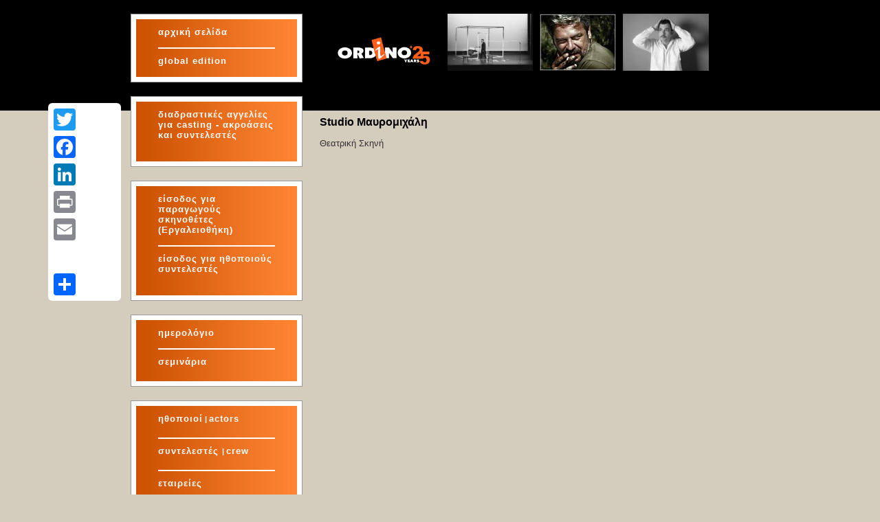

--- FILE ---
content_type: text/html; Charset=Windows-1253
request_url: https://ordino.gr/company_info.asp?id=993
body_size: 8011
content:

 
<!DOCTYPE html PUBLIC "-//W3C//DTD XHTML 1.1//EN" "http://www.w3.org/TR/xhtml11/DTD/xhtml11.dtd">
<html xmlns="http://www.w3.org/1999/xhtml">
<head>
<meta http-equiv="Content-Type" content="text/html; charset=windows-1253" />
<meta property="og:image" content="" />

<link rel="stylesheet" type="text/css" href="main.css?v=4" />
<title>

Ordino - Θέατρο Κινηματογράφος Τηλεόραση Ηθοποιοί - Greek search engine for theater, cinema, tv, actors, crew, casting services


</title>
</head>

<body>
<div id="bound">

	<div id="sx">

		<div id="menu" style="margin-top:20px">
			<div id="topmen"></div>
			
			<div id="vocimen">
			<ul>
			<li style="height:30px"><a href="default.asp">αρχική σελίδα</a></li>
			<li class="ultimo_li" style="height:20px"><a href="global">global edition</a></li>
			</ul>
			</div>
			
			<div id="downmen"></div>
		<!--chiudo menu-->
		</div>

		<div id="menu" style="margin-top:20px">
			<div id="topmen"></div>
			
			<div id="vocimen">
			<ul>
			<li class="ultimo_li" style="height:65px">
			<a href="ads/ads.asp">
			διαδραστικές αγγελίες για <nobr>casting - ακροάσεις</nobr> και συντελεστές</a>
			</li>
			</ul>
			</div>
			
			<div id="downmen"></div>
		<!--chiudo menu-->
		</div>

    
		<div id="menu" style="margin-top:20px">
			<div id="topmen"></div>
			
			<div id="vocimen">
			<ul>
			<li style="height:75px"><a href="login.asp">είσοδος για παραγωγούς σκηνοθέτες (Εργαλειοθήκη)</a></li>
			<li class="ultimo_li" style="height:50px"><a href="login_actor.asp">είσοδος για ηθοποιούς συντελεστές</a></li>
			</ul>
			</div>
			
			<div id="downmen"></div>
		<!--chiudo menu-->
		</div>

		<div id="menu" style="margin-top:20px">
			<div id="topmen"></div>
			
			<div id="vocimen">
			<ul>
			<li style="height:30px"><a href="calendar.asp">ημερολόγιο</a></li>
			<li class="ultimo_li"><a href="seminars.asp">σεμινάρια</a></li>
			</ul>
			</div>

			<div id="downmen"></div>
		<!--chiudo menu-->
		</div>


		<div id="menu" style="margin-top:20px">
			<div id="topmen"></div>
			
			<div id="vocimen">
			<ul>
            <li><a href="search_actors.asp">ηθοποιοί</a> | <a href="en_search_actors.asp">actors</a></li>
            <li><a href="search_crew.asp">συντελεστές </a> | <a href="en_search_crew.asp">crew</a></li>
            <li style=" white-space:nowrap"><a href="search_comp.asp">εταιρείες</a></li>
            <li class="ultimo_li"><a href="search_movie.asp">έργα</a></li>
			</ul>
			</div>
			
			<div id="downmen"></div>
		<!--chiudo menu-->
		</div>

		<div id="menu" style="margin-top:20px">
			<div id="topmen"></div>
			
			<div id="vocimen">
			<ul>
            <li style=" white-space:nowrap;height:50px"><a href="search_all_meb.asp">τα μέλη μας</a> |<br /><a href="en_search_all_meb.asp">our members</a></li>
            <li><a href="services.asp">παροχές συνδρομές</a></li>
            <li><a href="actor_reg.asp">γίνε και εσύ</a></li>
            <li style="height:45px"><a href="toolbox.asp">η Εργαλειοθήκη του ordino</a></li>
            <li style="height:65px" class="ultimo_li"><a href="promotion.asp">προβολή δραστηριοτήτων - διαφήμιση</a></li>
			</ul>
			</div>
			
			<div id="downmen"></div>
		<!--chiudo menu-->
		</div>


		<div id="menu" style="margin-top:20px">
			<div id="topmen"></div>
			
			<div id="vocimen">
			<ul>
            <li style="white-space:nowrap"><a href="cv.asp">ποιοι είμαστε</a> | <a href="en_cv.asp">about us</a></li>
            <li style="height:45px"><a href="partners.asp">συνεργάζονται με το ordino</a></li>
            <li style="height:45px"><a href="international_productions.asp">διεθνείς παραγωγές στο ordino</a></li>
            <li><a href="usersopinions.asp">είπαν για το ordino</a></li>
            <li class="ultimo_li"><a href="contact.asp">επικοινωνία</a></li>
			</ul>
			</div>
			
			<div id="downmen"></div>
		<!--chiudo menu-->
		</div>

		

		<div id="datiazienda" style="margin-bottom:10px">
		<p>Ordino<br />Πιπίνου 92<br />Αθήνα 104 46</p>
		<p>τηλ: +30 210 8223798<br />email: <a href="mailto:ordino@ordino.gr">ordino@ordino.gr</a></p>
		<!--chiudo datiazienda-->
		</div>
		
	<!--chiudo sx-->
	</div>
	<div id="dx">
		
		<div id="immagine"><a href="default.asp"><img src="images/logo25.jpg" border="0" style="margin-right:10px;height:60px;"/></a><img src="photos/small/20565_20250210165453.jpg" border="0" style="margin-right:10px;height:83px;max-width:130px"/><img src="photos/small/7529.jpg" border="0" style="margin-right:10px;height:83px;max-width:130px"/><img src="photos/small/12245_20210118202816.jpg" border="0" style="margin-right:10px;height:83px;max-width:130px"/>
		  <!--
		  <br /><br />
	      <span style="color:White;font-size:16px;margin-top:10px">Πολλές ΔΩΡΕΑΝ παροχές για ηθοποιούς, παραγωγούς και σκηνοθέτες!</span>
	      -->
		</div>
		
		<div id="contieneblocchi">
		<a href="http://www.gutenbergbooks.gr/MnimoniakiEllada/" target="_blank">
		  <img src="photos/banners/banner_610x90.jpg" width="610" style="margin-bottom:10px;border:none;display:none" />
        </a>

 
	
	    <div class="blocco" style="margin-top:20px">
			<div class="txtblocco">
			
			  <div class="blackLinkList">

                <span class="mainTitle" style="font-size:16px">Studio Μαυρομιχάλη</span><br />

                <p>
                Θεατρική Σκηνή<br />
                
                </p>
                
                <table>
                <tr>
                  <td style="vertical-align:top">
                  
                  </td>

                  <td style="padding-left:20px">
                   
                  </p>
                  </td>
                </tr>
                </table>

                <p></p>

                
			</div>
	      </div>
		</div>
		<!--chiudo contieneblocchi-->
		</div>
		
	<!--chiudo dx-->
	</div>

<!--chiudo bound-->
</div>

<div id="footer">

		<div id="footmen" style="padding-top:50px">

			<div class="example_parent_element" style="margin:0 auto; width:900px;">
					<div class="a2a_kit a2a_kit_size_32 a2a_floating_style a2a_vertical_style" style="margin-left:-120px; top:150px;">
							<a class="a2a_button_twitter"></a>
							<a class="a2a_button_facebook"></a>
							<a class="a2a_button_linkedin"></a>
							<a class="a2a_button_print"></a>
							<a class="a2a_button_email"></a>
							<a class="a2a_button_facebook_like"></a>
							<a class="a2a_dd" href="https://www.addtoany.com/share"></a>
					</div>
					<script async src="https://static.addtoany.com/menu/page.js"></script>
			</div>

		  <a href="https://www.facebook.com/epameinondas.hatzinikolis" target="_blank">
		  <img src="images/social/facebook_circle-128.png" width="30" /></a>
		  <a href="https://www.facebook.com/profile.php?id=100010585330669" target="_blank">
		  <img src="images/social/facebook_circle-128.png" width="30" /></a>
		  <a href="https://www.facebook.com/groups/ordino/" target="_blank">
		  <img src="images/social/facebook_circle-128.png" width="30" /></a>
		  <a href="https://www.facebook.com/ordino.gr/" target="_blank">
		  <img src="images/social/facebook_circle-128.png" width="30" /></a>
		  <a href="https://www.linkedin.com/in/epameinondas-hatzinikolis-59bb6455" target="_blank">
		  <img src="images/social/linkedin_circle-128.png" width="30" /></a>
		  <a href="https://twitter.com/ordino/" target="_blank">
		  <img src="images/social/twitter_circle-128.png" width="30" /></a>
  		
		  <ul>
		  <li><a href="terms.asp">Όροι χρήσης, προσωπικά δεδομένα</a></li>
		  <li><a href="payment.asp">Τρόποι πληρωμής</a></li>
		  </ul>

		</div>

<!--chiudo footer-->
</div>



<!-- Google tag (gtag.js) -->
<script async src="https://www.googletagmanager.com/gtag/js?id=G-4FJDQ9E4R3"></script>
<script> window.dataLayer = window.dataLayer || []; function gtag(){dataLayer.push(arguments);} gtag('js', new Date()); gtag('config', 'G-4FJDQ9E4R3'); </script>
 
</body>
</html>
